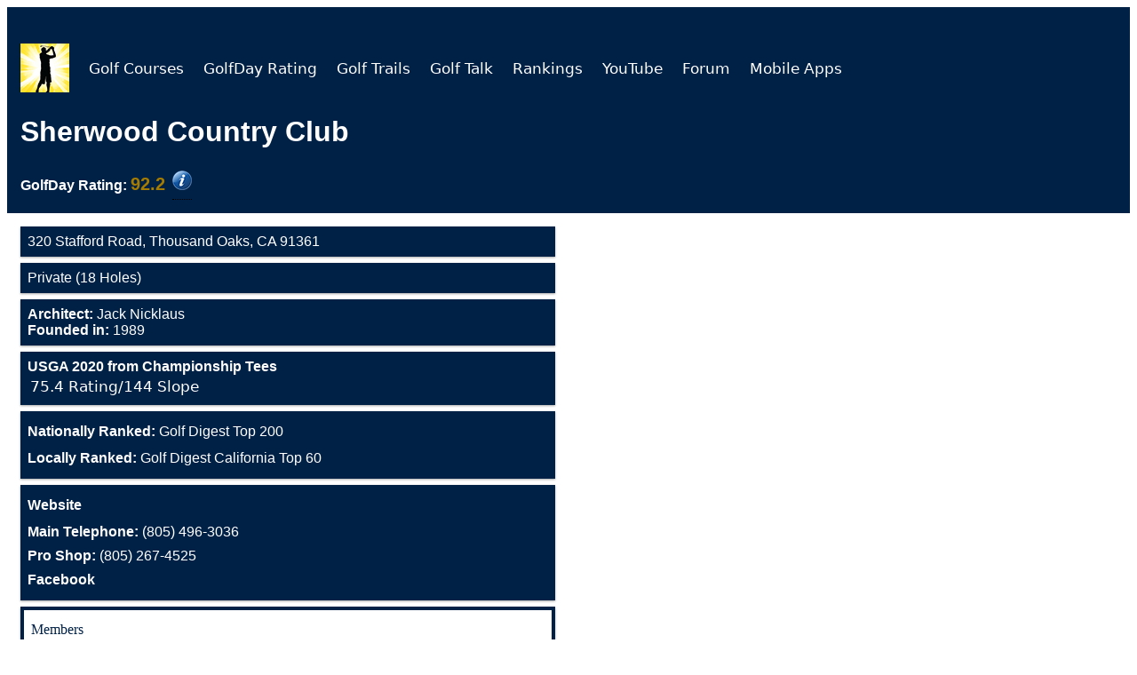

--- FILE ---
content_type: text/html; charset=iso-8859-1
request_url: https://evergreeninfo.on-rev.com/webservice/website/website3.lc4
body_size: 2587
content:
{"bodyTop":"<li>320 Stafford Road, Thousand Oaks, CA 91361<\/li>\n<li>Private (18 Holes)<\/li>\n<li><strong>Architect: <\/strong>Jack Nicklaus<br><strong>Founded in:<\/strong> 1989<\/li>","rating":"<li><strong>USGA 2020 from Championship Tees<\/strong><table class=\"tall-row\">\n<thead>\n<\/thead>\n<tbody style=\"font-family: 'Lucida Sans', 'DejaVu Sans', Verdana, sans-serif, 'sans-serif'; font-size: 1.05em; font-style: normal \" ><tr>\n<td class=\"2\">75.4 Rating\/144 Slope<\/td>\n<\/tr>\n<\/tbody>\n<\/table>\n<\/li>","Head":"\n<h1 style=\"padding-bottom:0; padding-top: 0; padding-top: 0; margin-bottom: 0px;\">Sherwood Country Club<\/h1> <h4 style=\"padding:0; margin-top:0px; margin-bottom:1.5%; width 95%\"><\/h4><span><strong>GolfDay Rating:<\/strong> <span style=\"text-align: right; color: rgb(166,124,0); font-size: 125%;\"><strong>92.2<\/strong><\/span><\/span>&nbsp;\n<div class=\"tooltip\">\n          <a href=\"..\/course-listings\/golf-course-ratings.html\" title=\"GolfDay Rating\"><img src=\"..\/course-listings\/img\/info7.png\" width=\"22\" height=\"22\" alt=\"\"\/><\/a>\n<\/div>\n","bodyBottom1":"<li>\n<a href=\"https:\/\/www.sherwoodcc.com\/\" title=\"Sherwood Country Club\" target=\"_self\"><strong>Website<\/strong><\/a>\n<a href=\"tel:1+805-496-3036\" title=\"Sherwood Country Club Phone Number\" ><strong> Main Telephone: <\/strong>(805) 496-3036<\/a>\n<a style= \"line-height:75%;\" href=\"tel:1+805-267-4525\" title=\"Sherwood Country Club Pro Shop\" ><strong> Pro Shop: <\/strong>(805) 267-4525 <\/a>\n<a href=\"https:\/\/www.facebook.com\/profile.php?id=100066310945611\" title=\"Facebook\" ><strong> Facebook <\/strong><\/a>\n<\/li>","CourseName":"Sherwood Country Club","bodyBottom3":"<li>\n<a href=\"https:\/\/www.google.com\/maps\/dir\/?api=1&destination=320+Stafford+Road+Thousand+Oaks+91361\" target=\"_self\"><strong>Map and Directions<\/strong><\/a>\n<a href=\"http:\/\/www.weather.com\/weather\/today\/l\/91361:4:US\" target=\"_self\"><strong>Course Weather<\/strong><\/a>\n<\/li>","bodyBottom2":"<li style=\"background-color: white; list-style-position:inside; border: 4px solid #002146;\">\n<span style=\"font-family: Georgia, serif; line-height: 1; color: #002146\"><a href=\"https:\/\/www.sherwoodcc.com\/member-login\" title=\"Sherwood Country Club Members\"><span style=\"color: #002146\">Members<\/span><\/a><\/span>\n<span style=\"font-family: Georgia, serif; line-height: 1;\"><a href=\"https:\/\/www.facebook.com\/p\/SHERWOOD-COUNTRY-CLUB-100066310945611\/\" title=\"Sherwood Country Club Facebook\"><span style=\"color: #002146\">Facebook<\/span><\/a><\/span>\n<\/li>","bodyBottom4":"<li>\n<a  ><strong>Nationally Ranked:<\/strong> Golf Digest Top 200 <\/a>\n<a ><strong>Locally Ranked:<\/strong> Golf Digest California Top 60 <\/a>\n<\/li>","Counts":{"Raw":{"Locations":12578,"Courses":14671.0},"Text":{"Locations":"twelve thousand, five hundred","Courses":"fourteen thousand, six hundred"},"Num":{"Locations":"12,500","Courses":"14,600"}}}

--- FILE ---
content_type: text/html; charset=utf-8
request_url: https://www.google.com/recaptcha/api2/aframe
body_size: 266
content:
<!DOCTYPE HTML><html><head><meta http-equiv="content-type" content="text/html; charset=UTF-8"></head><body><script nonce="Ed4ObE6eQygQC8WcqTZm5Q">/** Anti-fraud and anti-abuse applications only. See google.com/recaptcha */ try{var clients={'sodar':'https://pagead2.googlesyndication.com/pagead/sodar?'};window.addEventListener("message",function(a){try{if(a.source===window.parent){var b=JSON.parse(a.data);var c=clients[b['id']];if(c){var d=document.createElement('img');d.src=c+b['params']+'&rc='+(localStorage.getItem("rc::a")?sessionStorage.getItem("rc::b"):"");window.document.body.appendChild(d);sessionStorage.setItem("rc::e",parseInt(sessionStorage.getItem("rc::e")||0)+1);localStorage.setItem("rc::h",'1768564636445');}}}catch(b){}});window.parent.postMessage("_grecaptcha_ready", "*");}catch(b){}</script></body></html>

--- FILE ---
content_type: text/javascript; charset=utf-8
request_url: https://ipinfo.io/?format=jsonp&callback=getIP&token=ef8a2f839fda88
body_size: 56
content:
/**/ typeof getIP === 'function' && getIP({
  "ip": "3.135.65.242",
  "hostname": "ec2-3-135-65-242.us-east-2.compute.amazonaws.com",
  "city": "Columbus",
  "region": "Ohio",
  "country": "US",
  "loc": "39.9612,-82.9988",
  "org": "AS16509 Amazon.com, Inc.",
  "postal": "43215",
  "timezone": "America/New_York"
});